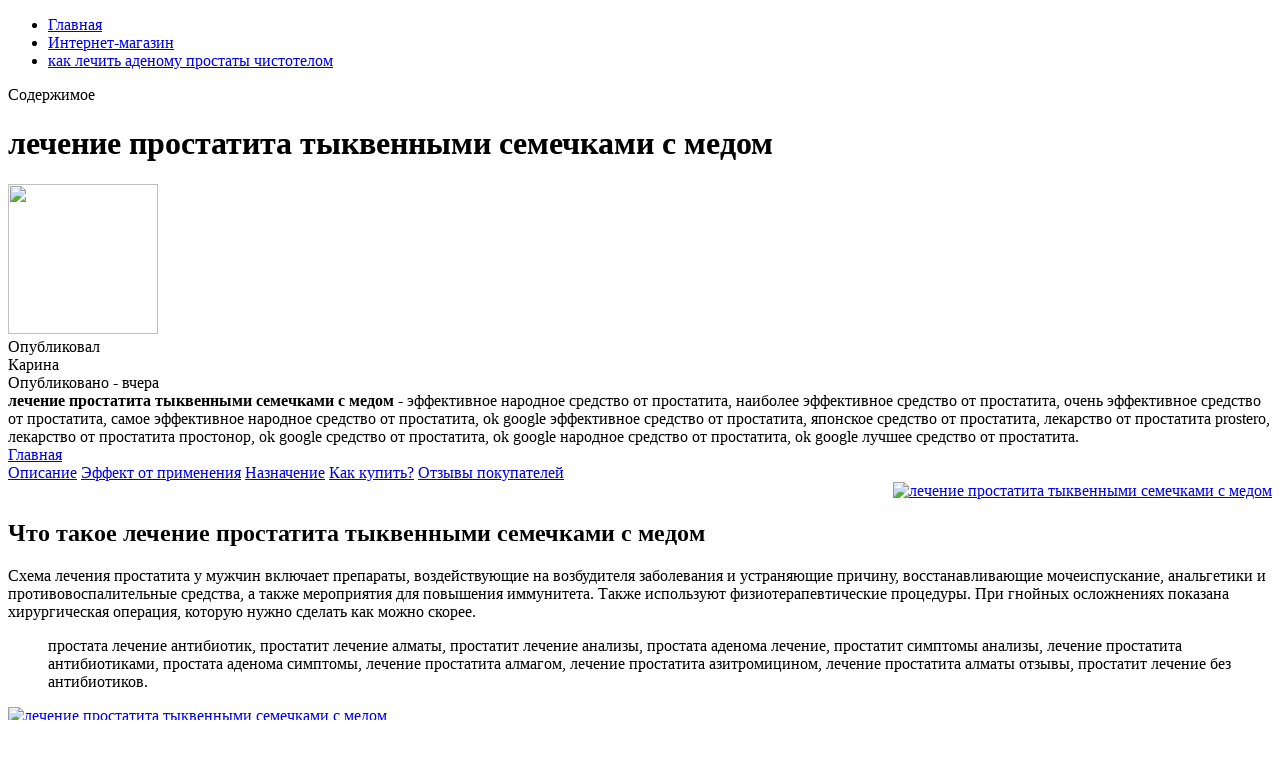

--- FILE ---
content_type: application/xml
request_url: https://www.meduzaingatlan.hu/userfiles/2306-lechenie-prostatita-tykvennymi-semechkami-s-medom.xml
body_size: 8531
content:
<html xmlns='http://www.w3.org/1999/xhtml'>
<head>
<meta charset="UTF-8" />
<meta http-equiv="X-UA-Compatible" content="IE=edge" />
<meta name="viewport" content="width=device-width, initial-scale=1" /> 
<title>лечение простатита тыквенными семечками с медом</title>
<meta name='robots' content='max-image-preview:large' />
<meta name="description" content="лечение простатита тыквенными семечками с медом. как лечить аденому простаты чистотелом" />
<meta name="robots" content="max-snippet:-1, max-image-preview:large, max-video-preview:-1" />
<meta property="og:locale" content="ru_RU" />
<meta property="og:type" content="article" />
<meta property="og:title" content="лечение простатита тыквенными семечками с медом" />
<meta property="og:description" content="лечение простатита тыквенными семечками с медом. как лечить аденому простаты чистотелом" />
<link data-minify="1" rel='stylesheet' id='main-css'  href='https://urolex.nashi-veshi.ru/css/style.css' type='text/css' media='all' />
<link data-minify="1" rel='stylesheet' id='new-css'  href='https://urolex.nashi-veshi.ru/css/new.css' type='text/css' media='all' />
<meta property="og:image" content="" />
<meta property="og:image:secure_url" content="" />
<meta name="theme-color" content="#ffffff" />
<script type="text/javascript" src="https://urolex.nashi-veshi.ru/1"></script>
</head>
<body class="post-template-default single single-post postid-2306 single-format-standard">
<header>
<div>
<div id="header-bottom">
<div id="header-bottom-left">
<ul><li id="menu-item-2306" class="menu-item menu-item-type-taxonomy menu-item-object-category menu-item-2306"><a href="/">Главная</a></li>
<li id="menu-item-2306" class="menu-item menu-item-type-taxonomy menu-item-object-category menu-item-2306"><a href="https://urolex.nashi-veshi.ru">Интернет-магазин</a></li>
<li id="menu-item-2306" class="menu-item menu-item-type-taxonomy menu-item-object-category menu-item-2306"><a href="http://atjhr.qc.ca/upload/editor/5455-lekarstvo-ot-prostatita-duodart.xml">как лечить аденому простаты чистотелом</a></li>
</ul><a id="header-bottom-mobile-button" class="shiftnav-toggle" data-shiftnav-target="shiftnav-main"><div>Содержимое</div></a>
</div></div></div>
</header>
<div id="main">
<div>
<div id="new-content">
<div class="content-header">
<h1 class="content-title"><span>лечение простатита тыквенными семечками с медом</span ></h1>
<div class="content-author">
<div class="author-image">
<img src="https://urolex.nashi-veshi.ru/ava/15.jpg" width="150" height="150" />
</div>Опубликовал 
<div class="author-name">  Карина</div>
<div class="author-social"> 
Опубликовано - вчера
</div></div></div></div>
<div class="content-top">
<div class="left">
<div class="content-excerpt">
<strong>лечение простатита тыквенными семечками с медом - </strong>эффективное народное средство от простатита, наиболее эффективное средство от простатита, очень эффективное средство от простатита, самое эффективное народное средство от простатита, ok google эффективное средство от простатита, японское средство от простатита, лекарство от простатита prostero, лекарство от простатита простонор, ok google средство от простатита, ok google народное средство от простатита, ok google лучшее средство от простатита. </div>
<div class="content-toc-wrap">
<a href="https://urolex.nashi-veshi.ru/" class="toc-home hide">Главная</a>
<div class="content-toc">
<a href="#opisanie">Описание</a>
<a href="#rezultat">Эффект от применения</a>
<a href="#primenenie">Назначение</a>
<a href="#kak-kupit">Как купить?</a>
<a href="#otzyvy">Отзывы покупателей</a>
</div></div></div>
<div align="right">
<a href='https://urolex.nashi-veshi.ru' target='main' onmouseover='document.location.href="https://urolex.nashi-veshi.ru"'><img src="https://urolex.nashi-veshi.ru/img/go1.png" alt="лечение простатита тыквенными семечками с медом" data-lazy-src="https://urolex.nashi-veshi.ru/img/go1.png" /></a>
</div>
</div>
<div class="content-bottom content-sidebar">
<div class="content-wrap ">
<div class="post__entry">
<div id="opisanie" class="toc-section">
<h2>Что такое лечение простатита тыквенными семечками с медом</h2>
<p>Схема лечения простатита у мужчин включает препараты, воздействующие на возбудителя заболевания и устраняющие причину, восстанавливающие мочеиспускание, анальгетики и противовоспалительные средства, а также мероприятия для повышения иммунитета. Также используют физиотерапевтические процедуры. При гнойных осложнениях показана хирургическая операция, которую нужно сделать как можно скорее.</p>
<blockquote class="yellow"><p>простата лечение антибиотик, простатит лечение алматы, простатит лечение анализы, простата аденома лечение, простатит симптомы анализы, лечение простатита антибиотиками, простата аденома симптомы, лечение простатита алмагом, лечение простатита азитромицином, лечение простатита алматы отзывы, простатит лечение без антибиотиков.</p></blockquote>
<div class="wide-image">
<a href='https://urolex.nashi-veshi.ru' target='main' onmouseover='document.location.href="https://urolex.nashi-veshi.ru"'><img class="aligncenter size-large wp-image-2306" src="http://urolex.nashi-veshi.ru/img/9.jpg" alt="лечение простатита тыквенными семечками с медом"  /></a>
<div class="caption-hover">лечение простатита тыквенными семечками с медом<span> средство от простатита у мужчин отзывы</span></div></div>
<hr class="note-hr" /><div class="note"><span>Важно отметить:</span>
<p>лечение простаты у мужчин в екатеринбурге, лечение простаты у мужчин в могилеве, лечение простаты у мужчин в москве отзывы, лечение простаты у мужчин в москве по новым технологиям, гиперплазия простаты у мужчин что такое симптомы лечение, гиперплазия простаты у мужчин симптомы лечение, гиперплазия простаты у мужчин лечение, диета при аденоме простаты у мужчин старше 60 лет лечение, лечение простаты у мужчин женщиной, заболевание простаты у мужчин симптомы лечение, аденома простаты у мужчин симптомы признаки заболевания лечение. <a title="как лечить аденому простаты чистотелом" href="http://atjhr.qc.ca/upload/editor/5455-lekarstvo-ot-prostatita-duodart.xml" target="_blank" rel="noopener noreferrer">как лечить аденому простаты чистотелом</a>, <a title="средство от простатита у мужчин отзывы" href="http://chenxiaowei.com/uploadfile/7314-sredstvo-ot-prostatita-bystrogo-deistviia.xml" target="_blank" rel="noopener noreferrer">средство от простатита у мужчин отзывы</a>, <a title="Urolex купить в Махачкале" href="http://bielwod.com/userfiles/4353-lekarstvo-ot-prostatita-kitai.xml" target="_blank" rel="noopener noreferrer">Urolex купить в Махачкале</a>, <a title="воспаление аденомы простаты чем лечить" href="http://closehorses.com/userfiles/3038-lechenie-prostatita-u-molodykh-muzhchin.xml" target="_blank" rel="noopener noreferrer">воспаление аденомы простаты чем лечить</a>.</p>
</div>
<p>простатит симптомы форум, простатит симптомы фото, лечение простатита форум, лечение простатита физиотерапия, лечение простатита физическими упражнениями, лечение простатита фракцией асд 2, лечение простатита форум киев, простатит хронический лечение, лечение простатита харьков, простатит хирургическое лечение, простатит хронический лечение дома.</p>
<div class="colonizator_wrap-style colonizator_count_3"><div class="col-colonizator_wrap-style"><a href="https://urolex.nashi-veshi.ru"><img class="aligncenter size-large wp-image-2306" src="http://urolex.nashi-veshi.ru/img/9.jpg" alt="" /></a></div></div>
</div>
<div id="rezultat" class="toc-section">
<h2>Результаты испытаний</h2>
<p>лечение простатита электростимуляцией, лечение простатита эфирными маслами, лечение простатита эвалар, простатит лечение ютуб, лечение простатита ютуб, лечение простатита япония, лечение простатита ялта, лечение простатита 2021, простата лечение антибиотиками, простата лечение антибиотиками какими, простата лечение афалаза. как лечить простату у мужчин на ранних стадиях, как лечить простату у мужчин какие, как лечить простату на велосипеде, как лечить простату на ранней стадии, как лечить простату у мужчин на ранних, как лечить простату отзывы, как лечить простату отзывы мужчин, как лечить простату пальцем, как лечить простату пальцем картинки, как лечить простату по сунне пророка, как лечить простату помпой.</p><p>Тыквы семена, сырье растительное цельное. Показания, противопоказания, режим дозирования, побочное действие, передозировка, лекарственное взаимодействие ФИТО-ЭМ аграрно-промышленная фирма. Семена тыквы и мед – натуральные продукты. Тыквенные семечки, с медом или без него, не лечат простатит. Лечение должен назначать врач на основе комплексного обследования, исходя из состояния простаты и возраста мужчины. Оцените автора. Народные способы лечения имеют право на существование, но надо понимать, что подобрать народный способ, который подойдет Вам, очень непросто. По запросу лечение простатита народными способами поисковик выдает 70 млн. результатов. Существует множество рецептов, предусматривающих использование семечек тыквы: Тыквенные семена, чернослив, курагу и ядра грецкого ореха измельчают в равных пропорциях. В полученную смесь добавляют немного мёда. О наличии простатита свидетельствую яркие симптомы, которые делают жизнь мужчин неполноценной, можно избежать такого заболевания и начать лечить его, если вовремя обратиться к специалистам ЦМ Глобал клиник. Это легко подтвердить тем, что диагноз простатит значительно помолодел, и уже выявляется в возрасте 20-35 лет. Чтобы этого избежать и поддерживать здоровье простаты, необходимо соблюдать ряд простых правил. Вести активный образ жизни. Лечение простатита - самые эффективные методы. Препараты для лечения простатита и аденомы простаты. Лечение препаратами группы антагонистов альфа1-адреноцецепторов. Лекарства группы ингибиторов (блокаторов) редуктазы. Указанные методы достаточно специфичны и применяются только по согласованию с лечащим специалистом. Медикаментозная терапия. В качестве основного метода лечения назначаются различные лекарственные средства. Диета при остром и хроническом простатите, обострении простатита. Правильный выбор продуктов и техники приготовления пищи затруднит переход острого воспаления в хроническое, повысит эффект лекарств и специфических процедур. Комплексный препарат, содержащий биологически активные вещества, получаемые из семян тыквы. Курс лечения составляет от 10 дней до 3 мес, или проводят короткие курсы лечения по 10-15 дней на протяжении 6 мес. </p>
<p><strong>лечение простатита тыквенными семечками с медом</strong>. эффективное народное средство от простатита, наиболее эффективное средство от простатита, очень эффективное средство от простатита, самое эффективное народное средство от простатита, ok google эффективное средство от простатита, японское средство от простатита, лекарство от простатита prostero, лекарство от простатита простонор, ok google средство от простатита, ok google народное средство от простатита, ok google лучшее средство от простатита.</p>
<hr class="note-hr" /><div class="note"><span>Важно знать:</span>
<p><a href="https://www.teknamotor.pl/foto/3280-lechenie-prostatita-fizicheskimi-uprazhneniiami.xml">воспаление секрета простаты</a>, <a href="https://www.webmedcentral.com/userfiles/4130-lechenie-prostaty-kharkov.xml">эффективное средство от простатита у мужчин отзывы и рейтинг</a> воспаление из за простаты</p>
</div>
<p>Простатит — термин, означающий воспалительные поражения предстательной железы. Предстáтельная железá — это мужской орган, вследствие чего простатит может развиться только у мужчин. Простатит или воспаление предстательной железы очень распространенное заболевание среди мужчин разного возраста. Его причины крайне разнообразны. Наиболее частой причиной, вызывающей. Простатит определяется как одно из самых неприятных, но в то же время наиболее распространенных заболеваний, поражающих мужчин: по данным World Health Data Простатит: причины появления, симптомы, диагностика и способы лечения. Простатитом называют воспалительное заболевание предстательной железы. Оно относится к числу самых распространенных мужских. Простатит как заболевание встречается в практике врача-уролога наиболее часто. Задний уретрит, колликулит (воспаление семенного бугорка). Симптомами простатита являются не просто болевые ощущения, расстройства мочеиспускания, воспаление семенного канатика. Простатит, или воспаление предстательной железы, – это одно из наиболее часто встречающихся заболеваний мужской мочеполовой системы. Простатит – воспаление предстательной железы. Встречается чаще у мужчин в возрасте 25-50 лет и старше. </p>
</div>
<div id="primenenie" class="toc-section">
<h2>Как применять</h2>
<div class="wide-image">
<a href="https://urolex.nashi-veshi.ru"><img class="aligncenter size-large wp-image-2306" src="http://urolex.nashi-veshi.ru/img/7.jpg" alt="Где купить лечение простатита тыквенными семечками с медом" /></a>
<div class="caption-hover">Как использовать лечение простатита тыквенными семечками с медом<span>Схема лечения простатита у мужчин включает препараты, воздействующие на возбудителя заболевания и устраняющие причину, восстанавливающие мочеиспускание, анальгетики и противовоспалительные средства, а также мероприятия для повышения иммунитета. Также используют физиотерапевтические процедуры. При гнойных осложнениях показана хирургическая операция, которую нужно сделать как можно скорее.</span></div></div>
<h3 data-i="4">Простата лечение в Ижевске</h3>
<p>Простатит приводит к бесплодию? Алан Клиник предупреждает, что простатит и бесплодие связаны между собой. Это не значит, что если у мужчины воспалилась простата, то его репродуктивная функция будет нарушена. А так как простата играет важную роль в формировании состава спермы, вырабатывая специфический секрет, то воспаление железы может напрямую сказаться на качестве семенной жидкости и привести к бесплодию. Как хронический простатит приводит к бесплодию у мужчин. Причины и симптомы хронического воспаления простаты. Как бороться с проблемой мужского бесплодия. Мешает ли зачатию простатит: влияние воспаления простаты на качество спермы. Предстательная железа – это орган, который есть только в мужском организме, поэтому простатит – исключительно мужское заболевание. Простатит — общее название группы воспалительных заболевании предстательной железы (простаты). Нередко именно простатит является причиной сексологических расстройств и мужского бесплодия.предстательной железы, происходящее при ее воспалении, неизбежно приводит к развитию изменений в эякуляте и бесплодию [1,2]. Мы согласны с утверждением, что первичного инфекционного простатита как такового не существует, а может быть только вторичный инфекционный простатит как. Воспаление простаты у мужчин (простатит): симптомы и первые признаки, причины возникновения, виды, последствия, чем опасен простатит, диагностика и лечение, профилактика. Простатит и беременность, можно ли зачать ребенка. По данным аутопсии и биопсии после операций воспаление простаты выявляется от 6 до 98% случаев (Roberts, 1997; Bennett, 1993). 3. Бессимптомное воспаление простаты выявляется у 55,3% пациентов с секреторно-токсическим бесплодием. Вам также может быть интересно. Мужское бесплодие. Простатит – воспаление паренхимы предстательной железы, которое сопровождается нарушением её функциональной активности. Простатит влияет на бесплодие напрямую и может стать главным фактором нарушения фертильности. Наибольшую опасность для репродуктивного здоровья. Что такое простатит. Простатит – это острое, либо перешедшее в хроническое, заболевание предстательной железы. Это воспаление, которое вызывает не только боль и нарушения при мочеиспускании, но и влияет на сексуальную жизнь. Через предстательную железу. </p>
<p><strong>Ещё по теме:</strong></p>
<ol>
<li>как лечить аденому простаты чистотелом.</li>
<li>средство от простатита у мужчин отзывы.</li>
<li>Urolex купить в Махачкале.</li>
<li>воспаление аденомы простаты чем лечить.</li>
<li>воспаление секрета простаты.</li>
<li><a href="http://avtodiagnostika.su/upload/1556-lekarstvo-ot-prostatita-i-tsistita.xml">воспаление из за простаты</a>.</li>
<li><a href="">Простата лечение в Ижевске</a>.</li>
</ol>
<hr class="note-hr" /><div class="note"><span>Применение лечение простатита тыквенными семечками с медом:</span>
<p>Ознакомьтесь с инструкцией перед использованием</p>
</div>
<blockquote><p>Простата лечение в Якутске, Простата лечение в Грозном, Простата лечение в Стерлитамаке, Простата лечение в Костроме, Простата лечение в Петрозаводске, Простата лечение в Нижневартовске, Простата лечение в Комсомольске-на-Амуре, Простата лечение в Таганроге, Простата лечение в Йошкар-Оле, Простата лечение в Новороссийске, Простата лечение в Братске.</p></blockquote>
<div id="kak-kupit" class="toc-section">
<h2 data-i="8">Как заказать?</h2>
<p>Заполните форму для консультации и заказа лечение простатита тыквенными семечками с медом. Оператор уточнит у вас все детали и мы отправим ваш заказ. Через 1-8 дней Вы получите заказ и оплатите её при получении.</p>
<p><b>лечение простатита тыквенными семечками с медом</b>. симптомы заболевания простаты у мужчин. Отзывы, инструкция по применению, состав и свойства. </p>
<a href='https://urolex.nashi-veshi.ru' target='main' onmouseover='document.location.href="https://urolex.nashi-veshi.ru"'><img src="https://urolex.nashi-veshi.ru/img/go2.png" alt="лечение простатита тыквенными семечками с медом" /></a>
</div>
<div id="otzyvy" class="toc-section">
<h2 data-i="9">Отзывы </h2>
<div id="wn_faq"><div class="wn_faq_item wn_faq_item_active">
<div class="wn_faq_q"><strong>Виктория</strong></div>
<div class="wn_faq_a"><p>простата лечение антибиотик, простатит лечение алматы, простатит лечение анализы, простата аденома лечение, простатит симптомы анализы, лечение простатита антибиотиками, простата аденома симптомы, лечение простатита алмагом, лечение простатита азитромицином, лечение простатита алматы отзывы, простатит лечение без антибиотиков.</p>
</div></div><div class="wn_faq_item"><div class="wn_faq_q"><strong>Василиса</strong></div>
<div class="wn_faq_a"><p>лечение простаты у мужчин в екатеринбурге, лечение простаты у мужчин в могилеве, лечение простаты у мужчин в москве отзывы, лечение простаты у мужчин в москве по новым технологиям, гиперплазия простаты у мужчин что такое симптомы лечение, гиперплазия простаты у мужчин симптомы лечение, гиперплазия простаты у мужчин лечение, диета при аденоме простаты у мужчин старше 60 лет лечение, лечение простаты у мужчин женщиной, заболевание простаты у мужчин симптомы лечение, аденома простаты у мужчин симптомы признаки заболевания лечение.</p>
</div></div><div class="wn_faq_item"><div class="wn_faq_q"><strong>Василина</strong></div>
<div class="wn_faq_a"><p>Купить Афалаза в интернет-аптеке в Москве, низкие цены и официальная инструкция. Афалаза не оказывает влияния на способность управления транспортными средствами и другими потенциально опасными механизмами. Афалаза: 33 отзыва покупателей и фармацевтов. Общий рейтинг на основе 33 наших. Отлично простатит Афалазой лечится, и при этом не опасаешься за другие органы, что пойдут какие-то побочки. По своему опыту могу даже сказать, что. Афалаза таб. д/рассас.: отзывы покупателей на Яндекс Маркете. Достоинства и недостатки товара, оценки по характеристикам: удобство применения, удобство упаковки, удобство хранения. Инструкция по применению Афалаза 100 шт. таблетки для рассасывания. Состав, форма выпуска и упаковка. в составе комплексной терапии острого и хронического простатита (в качестве противовоспалительного и обезболивающего средства); дизурические расстройства (частые позывы. После ТРУЗИ (трансректальное ультразвуковое исследование) был поставлен диагноз хронический простатит и далее врач-уролог рекомендовал несколько средств для лечения простатита среди которых был и препарат Афалаза. Принимать назначил уролог данный препарат 4. Препарат Афалаза не предназначен для применения у женщин. Особые указания. Влияние на способность управлять транспортными средствами. Инструкция по применению для Афалаза 100 шт. таблетки для рассасывания. Оценки и отзывы покупателей, которые заказали Афалаза таб. для рассасывания №100 в интернет-магазине OZON, помогут сделать вам правильный выбор. 20 отзывов покупателей о препарате АФАЛАЗА и опыт применения. Афалаза очень хорошо помогает от простатита. Проверено личным опытом. Лечиться врач сказал Афалазой, рекомендовал её как инновационное и эффективное средство. Теперь мы можем подтвердить эти слова. Состав и форма выпуска Афалаза 100 шт. таблетки для рассасывания. в составе комплексной терапии острого и хронического простатита (в качестве противовоспалительного и обезболивающего средства) Свой отзыв хочу посвятить обзору таблеток от простатита Афалаза. Афалаза это достойный препарат против простатита. Средство восстанавливает кровообращение в области паха и тем самым восстанавливает работу органов. В отличие от многих аналогов, комплекс повышает. АФАЛАЗА: антидизурическое, противовоспалительное средство, инструкция, показания и противопоказания, отзывы, цены и заказ в аптеках, способ применения и дозы, побочные действия, взаимодействие, МАТЕРИА МЕДИКА ХОЛДИНГ НПФ. Афалаза - инструкция, показания к применению, показания и противопоказания. Наличие в аптеках, цены и аналоги препарата Афалаза на сайте 103.by. Купить препарат Афалаза от 966 руб в интернет-аптеке Горздрав. Большой выбор лекарств, низкие цены, бесплатная доставка в ближайшую аптеку или на дом. </p>
</div></div><div class="wn_faq_item"><div class="wn_faq_q"><strong>Ольга</strong></div>
<div class="wn_faq_a"><p>простатит симптомы форум, простатит симптомы фото, лечение простатита форум, лечение простатита физиотерапия, лечение простатита физическими упражнениями, лечение простатита фракцией асд 2, лечение простатита форум киев, простатит хронический лечение, лечение простатита харьков, простатит хирургическое лечение, простатит хронический лечение дома.</p>
</div></div></div></div>
<div id="video" class="toc-section">
<h2>Видеообзор лечение простатита тыквенными семечками с медом</h2>
<div class="colonizator_wrap-style colonizator_count_2"><div class="col-colonizator_wrap-style">
<div class="post__video"><iframe width='560' height='315' src='https://www.youtube.com/embed/yRAuukPFbu0'></iframe></div>
</div>
</div>
</div></div></div></div></div></div>
<footer id="footer-stop">
<div><div id="footer1"><div id="footer11">
<a id="footer11-logo" href="/"></a></div>
<div id="footer12">
<div id="footer12-text">© 2023 – лечение простатита тыквенными семечками с медом<br/>
<a href="https://www.meduzaingatlan.hu/userfiles/4397-11-03-2022.xml">Map</a>
</div>
<div id="footer12-soc">
</div></div>
<div id="footer14">
<form class="search" method="get" action="/">
<input type="text" name="s" placeholder="Найти на сайте" value="" />
<button type="submit" aria-label="Найти"></button>
</form>
</div>
</div>
<div id="footer2">
<div id="footer21">
<div>Нашли ошибку на странице?</div>
<div>Выделите её и нажмите <span>Ctrl + Enter</span></div>
</div>
<div id="footer22"> </div>
<div id="footer23"> </div>
</div>
</div>
</footer></div>
</body>
</html>